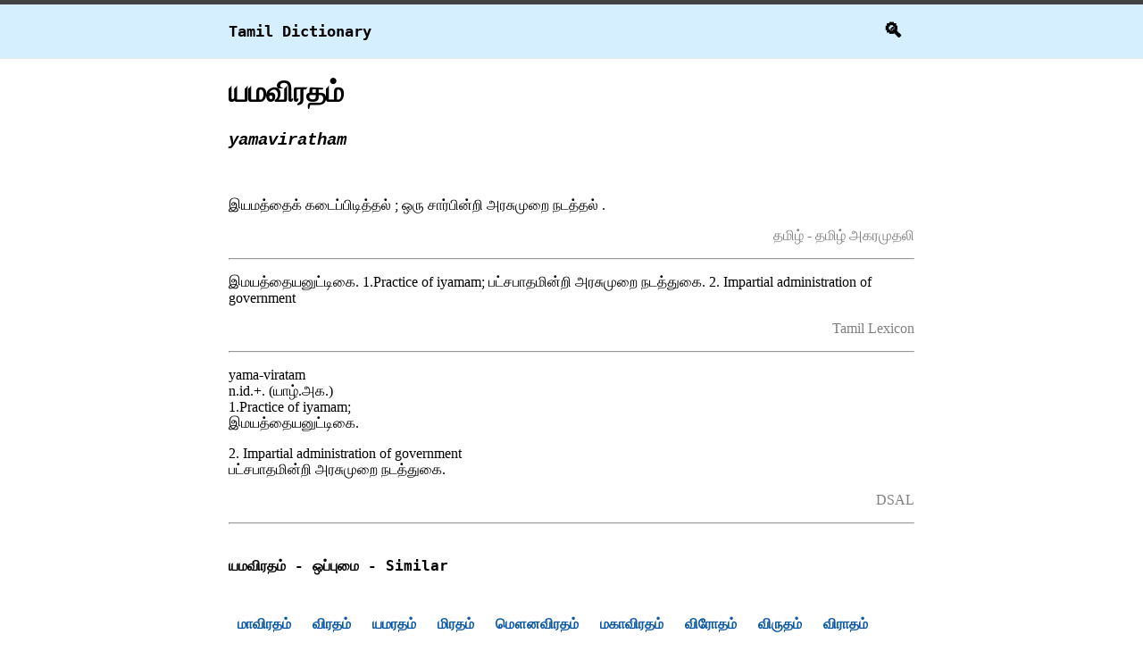

--- FILE ---
content_type: text/html; charset=utf-8
request_url: https://dt.madurai.io/%E0%AE%AF%E0%AE%AE%E0%AE%B5%E0%AE%BF%E0%AE%B0%E0%AE%A4%E0%AE%AE%E0%AF%8D
body_size: 1224
content:
<!DOCTYPE html>
<html lang="en">
<head>
    <meta charset="UTF-8">
    <meta name="viewport" content="width=device-width, initial-scale=1.0">
    <link rel="stylesheet" media="all" href="/static/layout.css">
    <title>யமவிரதம் yamaviratham - Tamil Dictionary</title>
    <meta name="description" content="யமவிரதம் - yamaviratham meaning in tamil and english">

    
        <meta name="robots" content="index, follow">
    
</head>

<!-- Global site tag (gtag.js) - Google Analytics -->
<script async src="https://www.googletagmanager.com/gtag/js?id=G-CC2EY45507"></script>
<script>
  window.dataLayer = window.dataLayer || [];
  function gtag(){dataLayer.push(arguments);}
  gtag('js', new Date());
  gtag('config', 'G-CC2EY45507');
</script>

<body>

    <div class="topnav">
        <a class="active" href="/">Tamil Dictionary</a>
        <a class="search" href="/">&#128269;</a>
    </div>

    

<div class="content">

<h1>யமவிரதம்</h1> 
    
<h3>yamaviratham</h3>

<br>


<p>
    இயமத்தைக் கடைப்பிடித்தல் ; ஒரு சார்பின்றி அரசுமுறை நடத்தல் .
</p>
<p class="dictionaryname">
    தமிழ் - தமிழ் அகரமுதலி
</p>
<hr>



<p>
    இமயத்தையனுட்டிகை.
1.Practice of  iyamam;

பட்சபாதமின்றி அரசுமுறை நடத்துகை.
2. Impartial administration of government
</p>
<p class="dictionaryname">
    Tamil Lexicon
</p>
<hr>

















<p>
    yama-viratam<br>n.id.+. (யாழ்.அக.)<br>1.Practice of  iyamam;<br>இமயத்தையனுட்டிகை.<p>2. Impartial administration of government<br>பட்சபாதமின்றி அரசுமுறை நடத்துகை.<p>
</p>
<p class="dictionaryname">
    DSAL
</p>
<hr>



<div class="recommendations">
<h6>
    யமவிரதம் - ஒப்புமை - Similar 
</h6>

<div class="reclinks">

<a href="/மாவிரதம்">மாவிரதம்</a>

<a href="/விரதம்">விரதம்</a>

<a href="/யமரதம்">யமரதம்</a>

<a href="/மிரதம்">மிரதம்</a>

<a href="/மௌனவிரதம்">மௌனவிரதம்</a>

<a href="/மகாவிரதம்">மகாவிரதம்</a>

<a href="/விரோதம்">விரோதம்</a>

<a href="/விருதம்">விருதம்</a>

<a href="/விராதம்">விராதம்</a>

<a href="/விரதயம்">விரதயம்</a>

</div>

</div>

</div>



    
    <br>

    <div class="mudivu">
        <hr>
        <ul>
            <li>
                <a>madurai.io</a>
            </li>
            <li>
                <a href="https://coff.ee/keshinishudan">Support ❤️</a>
            </li>
        </ul>
    </div>

</body>
</html>

--- FILE ---
content_type: text/css; charset=utf-8
request_url: https://dt.madurai.io/static/layout.css
body_size: 2152
content:
body {
margin: 0;
}

.topnav {
overflow: hidden;
background-color: #D6EFFF;
border-top: 5px solid #424242;
    border-bottom: 1px solid #e8e8e8;
    min-height: 45.95px;
    line-height: 44px;
    position: relative;
    font-family: monospace;
    margin: 0;
    font-weight: bolder;
}

.topnav a {
float: left;
color: black;
text-align: center;
padding: 8px 8px;
text-decoration: none;
font-size: 17px;
}

.topnav a:hover {
background-color: #ddd;
background-color: white;

color: black;
}

.topnav a.active {
background-color: #D6EFFF;
color: black;
}

.topnav .search
{
    float: right;
    font-size: 22px;
    margin-right: 1%;
}




.dictionaryname
{
    text-align: right;
    color: gray;
}

.mudivu  ul
{
    margin: 0;    
    /*this option by default dispose the elements in a row (flex-direction: row)*/
    display: flex;
    padding-left: 8px;

}

.mudivu 
li{
    list-style-type: none;  
    padding-right: 5%;
    /* our font-size will be 3% of the height of the viewport */
    font-family: monospace;
    font-size: 17px
}


h1
{
    font-family: 'Courier New', Courier, monospace;
}

h3
{
    font-family: 'Courier New', Courier, monospace;
    font-style: italic;
}

.content
{
    margin: 8px;
    min-height: calc(100vh - 200px); 
}


@media screen and (min-width: 800px)
{
.content {
    max-width: 60%;
    overflow-wrap: break-word;
    margin-left: auto;
    margin-right: auto;
}

.topnav a
{
    padding-left: 20%;
}



.mudivu  ul
{
    margin: 0;
    padding-left: 20%;
    
    /*this option by default dispose the elements in a row (flex-direction: row)*/
    display: flex;

}

.mudivu 
li
{
    list-style-type: none;  
    padding-right: 5%;

}

.topnav .search
{
    float: right;
    padding-right: 20%;
}
}

hr 
{
    color: lightgrey;
}

 /* mudivu is the footer */
.mudivu hr { background-color: aliceblue; height: 5px; border: 0; } 
.mudivu a  {text-decoration: none;color: black;}



.recommendations h6
{
    font-family: monospace;
    font-size: large;
}

.reclinks a
{
    display: inline-block;
    color: #0A58A5;
    text-decoration: none;
    font-weight: bold;
    padding: 10px 10px 10px 10px;
}

